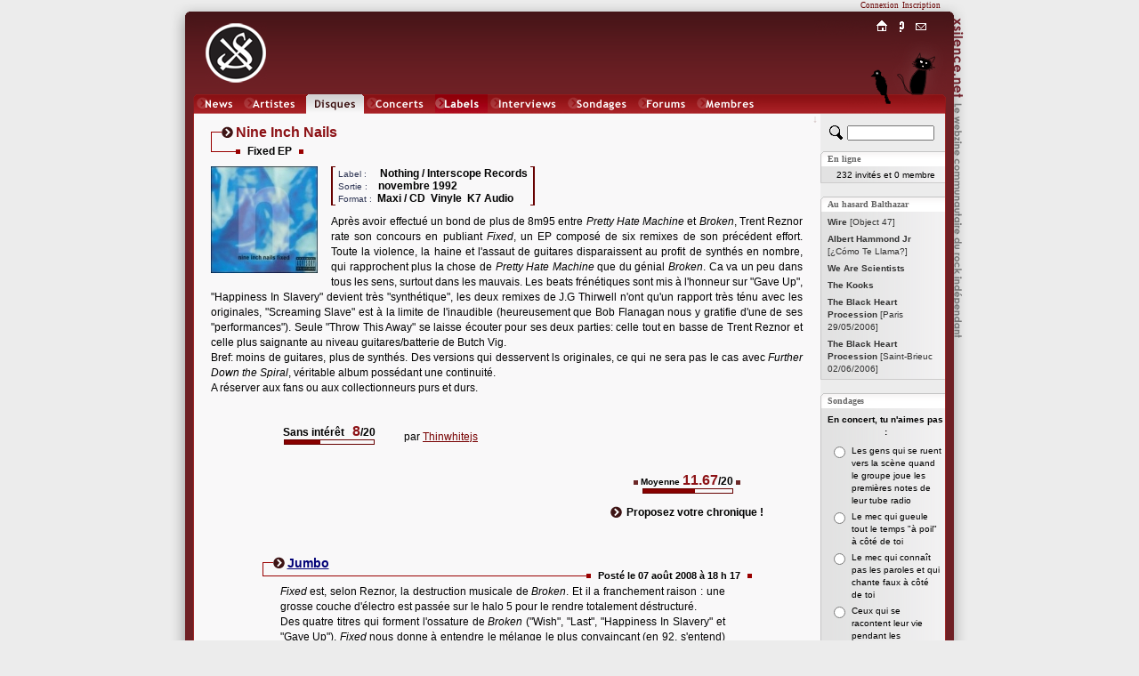

--- FILE ---
content_type: text/html; charset=iso-8859-1
request_url: http://www.xsilence.net/disque-2491.htm
body_size: 8349
content:
<!DOCTYPE html PUBLIC "-//W3C//DTD XHTML 1.1//EN" "http://www.w3.org/TR/xhtml11/DTD/xhtml11.dtd">
<html xmlns="http://www.w3.org/1999/xhtml" xml:lang="fr">
<head>
	<title>&nbsp;NINE INCH NAILS&nbsp;[Fixed EP]&nbsp;&nbsp;&nbsp;&nbsp;&nbsp;&nbsp;&nbsp;&nbsp;&nbsp;&nbsp;&nbsp;&nbsp;&nbsp;&nbsp;&nbsp;&nbsp;&nbsp;&nbsp;&nbsp;&nbsp;&nbsp;&times;&nbsp;XSILENCE.NET&nbsp;&times;&nbsp;&nbsp;&nbsp;&nbsp;&nbsp;&nbsp;&nbsp;&nbsp;&nbsp;&nbsp;&nbsp;&nbsp;&nbsp;&nbsp;&nbsp;&nbsp;&nbsp;&nbsp;&nbsp;&nbsp;&nbsp;</title>
	<link rel="shortcut icon" href="favicon.ico" type="image/x-icon" />
	<link rel="icon" href="favicon.ico" type="image/x-icon" />
	<link rel="stylesheet" href="styles/x_style.css?" type="text/css" media="all" />
	<link rel="stylesheet" href="styles/x_core.css" type="text/css" media="all" />
	<meta http-equiv="Content-Type" content="text/html; charset=iso-8859-1" />
	<meta http-equiv="Content-Language" content="fr" />
	<meta name="Description" content="NINE INCH NAILS&nbsp;[Fixed EP] Apr&egrave;s avoir effectu&eacute; un bond de plus de 8m95 entre Pretty Hate Machine et Broken, Trent Reznor rate son concours en publiant Fixed, un EP compos&eacute; de.... Le webzine communautaire du rock indépendant. XSilence.net propose une vision communautaire de l'actualité du Rock Indépendant, à savoir des chroniques de disques et de concerts de rock indé, ainsi que des forums, des actualités et des sondages." />
	<meta name="Keywords" content="NINE INCH NAILS&nbsp;[Fixed EP], rock indépendant,rock indé,indie rock,webzine,musique,chroniques,concerts,disques,sonic youth,godspeed you black emperor!,pixies,yo la tengo,experience,diabologum,arab strap,mogwai,air,dominique a,label,add n to x,sans secours,fugazi,a silver mount zion,free kitten,xsilence,xsilence.net" />
	<meta name="Copyright" content="Copyright 2002-2026 xsilence.net" />
	<meta name="robots" content="index, follow" />
	<meta name="Revisit-after" content="1 days" />
	<meta http-equiv="PICS-Label" content='(PICS-1.1 "http://www.icra.org/ratingsv02.html" l gen true for "http://www.xsilence.net" r (ca 1 cb 1 lc 1 nz 1 oz 1 vz 1) "http://www.rsac.org/ratingsv01.html" l gen true for "http://www.xsilence.net" r (n 0 s 0 v 0 l 1))' />
	<link rel="alternate" type="application/rss+xml" title="XSilence.net - NEWS (RSS)" href="http://www.xsilence.net/rss-news.xml" />
	<link rel="alternate" type="application/rss+xml" title="XSilence.net - DISQUES (RSS)" href="http://www.xsilence.net/rss-disques.xml" />
	<link rel="alternate" type="application/rss+xml" title="XSilence.net - CONCERTS (RSS)" href="http://www.xsilence.net/rss-concerts.xml" />
	<link rel="alternate" type="application/rss+xml" title="XSilence.net - FORUMS (RSS)" href="http://www.xsilence.net/rss-forums.xml" />
	<link rel="search" type="application/opensearchdescription+xml" title="XSILENCE.NET" href="http://www.xsilence.net/recherche.xml" />
	<style type="text/css">
			a#menu_mini_index:link, a#menu_mini_index:visited, a#menu_mini_index:active { background:url(images/menu-mini/index.gif);  background-position:0px 0px;background-repeat:no-repeat;}
			a#menu_mini_index:hover {text-decoration:none; color:#660000; background-position:0px -20px;}
		
			a#menu_mini_concept:link, a#menu_mini_concept:visited, a#menu_mini_concept:active { background:url(images/menu-mini/concept.gif);  background-position:0px 0px;background-repeat:no-repeat;}
			a#menu_mini_concept:hover {text-decoration:none; color:#660000; background-position:0px -20px;}
		
			a#menu_mini_contacts:link, a#menu_mini_contacts:visited, a#menu_mini_contacts:active { background:url(images/menu-mini/contacts.gif);  background-position:0px 0px;background-repeat:no-repeat;}
			a#menu_mini_contacts:hover {text-decoration:none; color:#660000; background-position:0px -20px;}
		</style>
</head>
<body>

<div id="header">
	<div id="header_left"></div>
	<div id="header_right"></div>
	<div id="header_title"></div>
	<div id="menu_membres"><div id="menu_membres_offline"><a href="log.php">Connexion</a>&nbsp;&nbsp;<a href="membres.php?req=addone">Inscription</a></div></div>
	<div id="logo"><a href="http://www.xsilence.net"><img src="images/logo-xsilence.gif" alt="" /></a></div>
	<div id="menu_main"><div id="menu_main_left"></div><ul><li><a href="news.php" style="width:50px; background-image:url(images/menu-main/news.gif); ">News</a></li><li><a href="artistes.php" style="width:67px; background-image:url(images/menu-main/artistes.gif); ">Artistes</a></li><li><a href="oeuvres.php" style="width:65px; background-image:url(images/menu-main/oeuvres.gif); background-position:0px 22px;">Oeuvres</a></li><li><a href="concerts.php" style="width:74px; background-image:url(images/menu-main/concerts.gif); ">Concerts</a></li><li><a href="labels.php" style="width:59px; background-image:url(images/menu-main/labels.gif); ">Labels</a></li><li><a href="interviews.php" style="width:84px; background-image:url(images/menu-main/interviews.gif); ">Interviews</a></li><li><a href="sondages.php" style="width:76px; background-image:url(images/menu-main/sondages.gif); ">Sondages</a></li><li><a href="forums.php" style="width:63px; background-image:url(images/menu-main/forums.gif); ">Forums</a></li><li><a href="membres.php" style="width:74px; background-image:url(images/menu-main/membres.gif); ">Membres</a></li></ul><div id="menu_main_right"></div></div>
	<div id="menu_mini"><div id="menu_mini_titre"></div><ul><li><a onmouseover="document.getElementById('menu_mini_titre').style.backgroundPosition='0px -20px';" onmouseout="document.getElementById('menu_mini_titre').style.backgroundPosition='0px 0px';" id="menu_mini_index" href="index.php">Index</a></li><li><a onmouseover="document.getElementById('menu_mini_titre').style.backgroundPosition='0px -40px';" onmouseout="document.getElementById('menu_mini_titre').style.backgroundPosition='0px 0px';" id="menu_mini_concept" href="concept.php">Concept</a></li><li><a onmouseover="document.getElementById('menu_mini_titre').style.backgroundPosition='0px -60px';" onmouseout="document.getElementById('menu_mini_titre').style.backgroundPosition='0px 0px';" id="menu_mini_contacts" href="contacts.php">Contacts</a></li></ul></div>
	<div id="menu_mini_chat">
		<div id="menu_mini_chat_link"><a href="chat/" onclick="window.open(this.href,'x_chat','menubar=no,status=no,resizable=yes,scrollbars=no,toolbar=no,directories=no,width=700,height=600'); return false;">Chat</a></div>
	</div>			
	<div id="menu_mini_oiseau">
		<div id="menu_mini_oiseau_link"><div></div></div>
	</div>
</div>
<div id="content">
	<div id="content_main">
	
		<div id="header_arrow"><a id="top"></a><a class="arrow arrow_top_bottom" href="#bottom" title="Bas de page">&darr;</a></div>
		<br />
	<div class="deco_titre">
		<div class="i_1">
			<div class="i_1_1" >
				<div class="i_1_1_1"></div>
				<div class="i_1_1_2"></div>
				<div class="i_1_1_3"></div>
				<div class="i_1_1_4T" ><h1>Nine Inch Nails</h1></div>
			</div>
		</div>
		<div class="i_2" ></div>		
		<div class="i_3"><table cellpadding="0" cellspacing="0" border="0" ><tr>
			<td style="vertical-align:top;"><div class="i_4"></div></td>
			<td style="vertical-align:top;"><div class="i_5T"><h2><b>Fixed EP</b></h2></div></td>
			<td style="vertical-align:top;"><div class="i_4"></div></td>
		</tr></table></div>
	</div><img class="image_margin" src="images/artistes/nineinchnails/oeuvres/fixedep_1127512026058144.jpeg" style="float:left;" alt="Fixed EP" height="120" />
		<table cellpadding="0" cellspacing="0" border="0">
			<tr>
				<td style="width:2px; height:1px; background-color:#660000;"></td>
				<td style="width:3px; height:1px; background-color:#660000;"></td>
				<td></td>
				<td style="width:3px; height:1px; background-color:#660000;"></td>
				<td style="width:2px; height:1px; background-color:#660000;"></td>
			</tr>
			
			<tr>
				<td style="width:2px; background-color:#660000;"></td>
				<td></td>
				<td valign="bottom"><h4>
		<span class="sub2">&nbsp;Label&nbsp;:&nbsp;&nbsp;&nbsp;&nbsp;</span>				
			<b>Nothing / Interscope Records</b>&nbsp;<br />
		<span class="sub2">&nbsp;Sortie&nbsp;:&nbsp;&nbsp;</span>&nbsp;
			<b>novembre 1992</b>&nbsp;<br />
		<span class="sub2">&nbsp;Format&nbsp;:</span>&nbsp;
			<b>Maxi&nbsp;/&nbsp;CD&nbsp;&nbsp;Vinyle&nbsp;&nbsp;K7 Audio&nbsp;&nbsp;</b>&nbsp;</h4></td>
				<td></td>
				<td style="width:2px; background-color:#660000;"></td>
			</tr>
			<tr>
				<td style="width:2px; height:1px; background-color:#660000;"></td>
				<td style="width:3px; height:1px; background-color:#660000;"></td>
				<td></td>
				<td style="width:3px; height:1px; background-color:#660000;"></td>
				<td style="width:2px; height:1px; background-color:#660000;"></td>
			</tr>			
		</table><div style="width:1px; overflow:hidden; height:10px;"></div><div class="normal">Apr&egrave;s avoir effectu&eacute; un bond de plus de 8m95 entre <i>Pretty Hate Machine</i> et <i>Broken</i>, Trent Reznor rate son concours en publiant <i>Fixed</i>, un EP compos&eacute; de six remixes de son pr&eacute;c&eacute;dent effort. Toute la violence, la haine et l&#039;assaut de guitares disparaissent au profit de synth&eacute;s en nombre, qui rapprochent plus la chose de <i>Pretty Hate Machine</i> que du g&eacute;nial <i>Broken</i>. Ca va un peu dans tous les sens, surtout dans les mauvais. Les beats fr&eacute;n&eacute;tiques sont mis &agrave; l&#039;honneur sur &quot;Gave Up&quot;, &quot;Happiness In Slavery&quot; devient tr&egrave;s &quot;synth&eacute;tique&quot;, les deux remixes de J.G Thirwell n&#039;ont qu&#039;un rapport tr&egrave;s t&eacute;nu avec les originales, &quot;Screaming Slave&quot; est &agrave; la limite de l&#039;inaudible (heureusement que Bob Flanagan nous y gratifie d&#039;une de ses &quot;performances&quot;). Seule &quot;Throw This Away&quot; se laisse &eacute;couter pour ses deux parties: celle tout en basse de Trent Reznor et celle plus saignante au niveau guitares/batterie de Butch Vig.<br />
Bref: moins de guitares, plus de synth&eacute;s. Des versions qui desservent ls originales, ce qui ne sera pas le cas avec <i>Further Down the Spiral</i>, v&eacute;ritable album poss&eacute;dant une continuit&eacute;.<br />
A r&eacute;server aux fans ou aux collectionneurs purs et durs.</div>
	<br /><br />
	<table cellpadding="1" border="0" style="margin-left:50px;">
		<tr>
		<td width="160" align="center"><span class="title3"><b>Sans&nbsp;int&eacute;r&ecirc;t</b>&nbsp;&nbsp;&nbsp;<span class="title"><b>8</b></span><b>/20</b></span>
	<div style="background-color:#660000; width:100px; padding:1px; overflow:hidden;">
		<div style="background-color:#880000; width:40px; height:4px; overflow:hidden; float:left;"></div>
		<div style="background-color:#F9F8F9; width:60px; height:4px; overflow:hidden; float:left;"></div>
		<div class="clearboth"></div>
	</div></td>
		<td style="vertical-align:bottom">par <a class="normal" href="membre-4306.htm">Thinwhitejs</a></td>
		</tr>
	</table><br /><br />
	
	<div style="float:right;text-align:center;padding-right:30px;width:200px;"><img src="images/decoration/puce.gif" alt="" />&nbsp;<span class="sub"><b>Moyenne</b></span>&nbsp;<span class="title">11.67</span><b>/20</b>&nbsp;<img src="images/decoration/puce.gif" alt="" /><br />
		<div style="width:100px; margin:0px auto;">
	<div style="background-color:#660000; width:100px; padding:1px; overflow:hidden;">
		<div style="background-color:#880000; width:58px; height:4px; overflow:hidden; float:left;"></div>
		<div style="background-color:#F9F8F9; width:42px; height:4px; overflow:hidden; float:left;"></div>
		<div class="clearboth"></div>
	</div></div><br />
	<img src="images/decoration/pastille.gif" align="absmiddle" style="padding-bottom:2px;padding-right:5px;" alt="" /><a class="title3" href="oeuvres.php?req=comment&amp;id=2491"><b>Proposez votre chronique !</b></a>
	</div>
	<div class="clearboth"></div>
	<br /><br /><br />
			<a id="c12335"></a>
			<div style="width:550px;margin:0px auto;">
				
	<div class="deco_titre">
		<div class="i_1">
			<div class="i_1_1" style="overflow:visible;">
				<div class="i_1_1_1"></div>
				<div class="i_1_1_2"></div>
				<div class="i_1_1_3"></div>
				<div class="i_1_1_4T" style="margin-bottom:0px; height:21px;line-height:17px;"><h1><a class="title2" href="membre-8397.htm"><b>Jumbo</b></a></h1></div>
			</div>
		</div>
		<div class="i_2" style="width:auto;"></div>		
		<div class="i_3"><table cellpadding="0" cellspacing="0" border="0" style="position:relative;float:right;background-color:#F9F8F9;"><tr>
			<td style="vertical-align:top;"><div class="i_4"></div></td>
			<td style="vertical-align:top;"><div class="i_5T"><h3><b>Posté&nbsp;le&nbsp;07&nbsp;ao&ucirc;t&nbsp;2008&nbsp;&agrave;&nbsp;18&nbsp;h&nbsp;17</b></h3></div></td>
			<td style="vertical-align:top;"><div class="i_4"></div></td>
		</tr></table></div>
	</div>
				<div class="normal" style="padding:0px 20px;width:500px;"><i>Fixed</i> est, selon Reznor, la destruction musicale de <i>Broken</i>. Et il a franchement raison : une grosse couche d&#039;&eacute;lectro est pass&eacute;e sur le halo 5 pour le rendre totalement d&eacute;structur&eacute;. <br />
Des quatre titres qui forment l&#039;ossature de <i>Broken</i> (&quot;Wish&quot;, &quot;Last&quot;, &quot;Happiness In Slavery&quot; et &quot;Gave Up&quot;), <i>Fixed</i> nous donne &agrave; entendre le m&eacute;lange le plus convaincant (en 92, s&#039;entend) entre musique &eacute;lectronique, musique industrielle et metal.<br />
La rage et la puissance de <i>Broken</i> sont conserv&eacute;es, mais un peu mises &agrave; mal par la longueur de l&#039;EP. Je m&#039;explique : les quatre titres remix&eacute;s donnent six pistes (deux titres sont en fait remix&eacute;s deux fois). Ce qui nous donne au total plus de quarante minutes pour vingt-cinq &agrave; la base ! <i>Fixed</i> souffre un peu de cette longueur et d&#039;un peu de r&eacute;p&eacute;titivit&eacute; malgr&eacute; l&#039;inventivit&eacute; des remixes. On ressort un peu an&eacute;anti de ce disque, qui pourrait d&eacute;go&ucirc;ter de <i>Broken</i> si l&#039;on &eacute;coute les deux &agrave; la suite.<br />
Mais l&#039;exercice est assez r&eacute;ussi, et ne m&eacute;rite pas tous les bl&acirc;mes qu&#039;il a re&ccedil;u (sans m&eacute;riter non plus les quelques &eacute;loges qu&#039;on lui a faits...).</div>
				<div style="padding-left:20px "><span class="title3"><b>Pas&nbsp;mal</b>&nbsp;&nbsp;&nbsp;<span class="title"><b>13</b></span><b>/20</b></span>
	<div style="background-color:#660000; width:100px; padding:1px; overflow:hidden;">
		<div style="background-color:#880000; width:65px; height:4px; overflow:hidden; float:left;"></div>
		<div style="background-color:#F9F8F9; width:35px; height:4px; overflow:hidden; float:left;"></div>
		<div class="clearboth"></div>
	</div></div>
				<br /><br /><br />
			</div>
			<a id="c20146"></a>
			<div style="width:550px;margin:0px auto;">
				
	<div class="deco_titre">
		<div class="i_1">
			<div class="i_1_1" style="overflow:visible;">
				<div class="i_1_1_1"></div>
				<div class="i_1_1_2"></div>
				<div class="i_1_1_3"></div>
				<div class="i_1_1_4T" style="margin-bottom:0px; height:21px;line-height:17px;"><h1><a class="title2" href="membre-7721.htm"><b>Mr.dante</b></a></h1></div>
			</div>
		</div>
		<div class="i_2" style="width:auto;"></div>		
		<div class="i_3"><table cellpadding="0" cellspacing="0" border="0" style="position:relative;float:right;background-color:#F9F8F9;"><tr>
			<td style="vertical-align:top;"><div class="i_4"></div></td>
			<td style="vertical-align:top;"><div class="i_5T"><h3><b>Posté&nbsp;le&nbsp;10&nbsp;ao&ucirc;t&nbsp;2022&nbsp;&agrave;&nbsp;22&nbsp;h&nbsp;29</b></h3></div></td>
			<td style="vertical-align:top;"><div class="i_4"></div></td>
		</tr></table></div>
	</div>
				<div class="normal" style="padding:0px 20px;width:500px;">Avec cette galette de 40 minutes, <b>NIN</b> ouvre la voie &agrave; une tradition dont les traces se retrouvent encore bien des ann&eacute;es plus tard : celle d&#039;accompagner chaque sortie par un EP de remix r&eacute;inventant les originaux avec une approche jusqu&#039;en boutiste. V&eacute;ritable collaboration avec les artistes remixeurs, g&eacute;n&eacute;ralement proches du groupe, ce dernier (car seul dans ce cadre REZNOR laisse le live band toucher &agrave; ses morceaux) n&#039;h&eacute;site pas &agrave; r&eacute;enregistrer certaines parties pour tout &agrave; fait coller aux r&eacute;-interpr&eacute;tations. Cette logique rentre dans une mouvance propre &agrave; son &eacute;poque, o&ugrave; la musique &eacute;lectronique devient mainstream, la house et la techno font vibrer le plafond des bo&icirc;tes, le hip-hop nous envoie ses samples en rafales revendicatrices  et l&#039;art du remixing n&#039;est plus un gadget mais une expression artistique &agrave; part enti&egrave;re.<br />
 <br />
Mentor, idole, collaborateur (cf. le court-m&eacute;trage Broken), Peter CHRISTOPHERSON d&eacute;boule avec Coil pour le premier titre, une reprise de &quot;Gave Up&quot;. A la fois hallucin&eacute;e et fid&egrave;le, cette r&eacute;interpr&eacute;tation garde l&#039;&eacute;nergie originale mais la transforme en hymne Industrial Techno visc&eacute;rale. Une toute grande r&eacute;ussite &agrave; la hauteur du duo.<br />
J. G. Thirwell nous soumet deux remixs de &quot;Wish&quot;. Une premi&egrave;re sympathique mais dispensable qui rallonge le titre avec une approche plus tribale, ambiante et electro (surtout dans le mix). Une seconde surnomm&eacute;es &quot;Fist Fuck&quot;, qui triture approximativement tous les sons du morceau pour leur donner un moment de gloire chacun. Int&eacute;ressant pour l&#039;oreille curieuse mais parfaitement oubliable. <br />
REZNOR et Chris VRENNA  (batteur du groupe live) se lancent, en collaboration avec (plus ou moins) d&#039;illustres connaissances, dans la bataillec: le morceau &quot;Throw This Away&quot;, long crescendo dark ambiant finissant sur une touche rock indus, sympathique ; et les deux remix de &quot;Happinesse In Slavery&quot;. La premi&egrave;re voit le monolithe indus se mouvoir en titre presque house. Os&eacute; mais r&eacute;ussi. La seconde nous replonge dans les heures de l&#039;indus radicale, au fronti&egrave;re de la noise. Un d&eacute;lice.<br />
<br />
Bref, je ne suis pas s&ucirc;r qu&#039;ils ont refix&eacute; grand chose mais ce grand bordel d&eacute;file assez rapidement pour qu&#039;on ai m&ecirc;me envie d&#039;y retourner.</div>
				<div style="padding-left:20px "><span class="title3"><b>Sympa</b>&nbsp;&nbsp;&nbsp;<span class="title"><b>14</b></span><b>/20</b></span>
	<div style="background-color:#660000; width:100px; padding:1px; overflow:hidden;">
		<div style="background-color:#880000; width:70px; height:4px; overflow:hidden; float:left;"></div>
		<div style="background-color:#F9F8F9; width:30px; height:4px; overflow:hidden; float:left;"></div>
		<div class="clearboth"></div>
	</div></div>
				<br /><br /><br />
			</div><br /><br />
	<div class="deco_artiste_footer">
		<div class="i_1">
			<div class="i_1_1"></div>
			<div class="i_1_2"></div>
			<div class="i_1_3"></div>
			<div class="i_1_4T">
				<span class="title3"><b>Nine Inch Nails</b></span>&nbsp;&nbsp;<a class="sub" href="artiste-83.htm">fiche artiste</a>
			</div>
			<div class="i_1_5">
				<div class="i_1_5_1T">
				<table cellpadding="0" cellspacing="0" border="0" style="vertical-align:top;"><tr>
				<td valign="top" style="">
				<div class="subtitle" style="background-color:#424E54;">Disques</div><div style="clear:left;background-color:#424E54;height:2px;overflow:hidden;float:left;width:80%;"></div><div class="clearboth"></div><ul><li><div style="padding-top:1px;">
			<table cellspacing="0" cellpadding="0" style="border:none;line-height:12px;">
			<tr><td valign="top"><span class="sub">2018:&nbsp;</span></td>
			<td><a class="sub" href="disque-10838.htm"><b>Bad Witch</b></a></td></tr></table>
			</div></li><li><div style="padding-top:1px;">
			<table cellspacing="0" cellpadding="0" style="border:none;line-height:12px;">
			<tr><td valign="top"><span class="sub">2017:&nbsp;</span></td>
			<td><a class="sub" href="disque-10416.htm">Add Violence</a></td></tr></table>
			</div></li><li><div style="padding-top:1px;">
			<table cellspacing="0" cellpadding="0" style="border:none;line-height:12px;">
			<tr><td valign="top"><span class="sub">2016:&nbsp;</span></td>
			<td><a class="sub" href="disque-10217.htm">Not The Actual Events</a></td></tr></table>
			</div></li><li><div style="padding-top:1px;">
			<table cellspacing="0" cellpadding="0" style="border:none;line-height:12px;">
			<tr><td valign="top"><span class="sub">2013:&nbsp;</span></td>
			<td><a class="sub" href="disque-8984.htm"><b>Hesitation Marks</b></a></td></tr></table>
			</div></li><li><div style="padding-top:1px;">
			<table cellspacing="0" cellpadding="0" style="border:none;line-height:12px;">
			<tr><td valign="top"><span class="sub">2008:&nbsp;</span></td>
			<td><a class="sub" href="disque-6033.htm"><b>The Slip</b></a></td></tr></table>
			</div></li><li><div style="padding-top:1px;">
			<table cellspacing="0" cellpadding="0" style="border:none;line-height:12px;">
			<tr><td valign="top"><span class="sub">2008:&nbsp;</span></td>
			<td><a class="sub" href="disque-5877.htm"><b>Ghosts I-IV</b></a></td></tr></table>
			</div></li><li><div style="padding-top:1px;">
			<table cellspacing="0" cellpadding="0" style="border:none;line-height:12px;">
			<tr><td valign="top"><span class="sub">2007:&nbsp;</span></td>
			<td><a class="sub" href="disque-5481.htm">Y3ARZ3R0R3M1X3D (Halo 25)</a></td></tr></table>
			</div></li><li><div style="padding-top:1px;">
			<table cellspacing="0" cellpadding="0" style="border:none;line-height:12px;">
			<tr><td valign="top"><span class="sub">2007:&nbsp;</span></td>
			<td><a class="sub" href="disque-4784.htm"><b>Year Zero</b></a></td></tr></table>
			</div></li><li><div style="padding-top:1px;">
			<table cellspacing="0" cellpadding="0" style="border:none;line-height:12px;">
			<tr><td valign="top"><span class="sub">2007:&nbsp;</span></td>
			<td><a class="sub" href="disque-7844.htm">Survivalism (Halo 23)</a></td></tr></table>
			</div></li><li><div style="padding-top:1px;">
			<table cellspacing="0" cellpadding="0" style="border:none;line-height:12px;">
			<tr><td valign="top"><span class="sub">2007:&nbsp;</span></td>
			<td><a class="sub" href="disque-5486.htm">Beside You In Time</a></td></tr></table>
			</div></li><li><div style="padding-top:1px;">
			<table cellspacing="0" cellpadding="0" style="border:none;line-height:12px;">
			<tr><td valign="top"><span class="sub">2005:&nbsp;</span></td>
			<td><a class="sub" href="disque-4170.htm">Only (Halo 20)</a></td></tr></table>
			</div></li><li><div style="padding-top:1px;">
			<table cellspacing="0" cellpadding="0" style="border:none;line-height:12px;">
			<tr><td valign="top"><span class="sub">2005:&nbsp;</span></td>
			<td><a class="sub" href="disque-1963.htm"><b>With Teeth</b></a></td></tr></table>
			</div></li><li><div style="padding-top:1px;">
			<table cellspacing="0" cellpadding="0" style="border:none;line-height:12px;">
			<tr><td valign="top"><span class="sub">2005:&nbsp;</span></td>
			<td><a class="sub" href="disque-2789.htm">The Hand That Feeds (Halo 18)</a></td></tr></table>
			</div></li><li><div style="padding-top:1px;">
			<table cellspacing="0" cellpadding="0" style="border:none;line-height:12px;">
			<tr><td valign="top"><span class="sub">2004:&nbsp;</span></td>
			<td><a class="sub" href="disque-2188.htm">The Downward Spiral Deluxe Edition</a></td></tr></table>
			</div></li><li><div style="padding-top:1px;">
			<table cellspacing="0" cellpadding="0" style="border:none;line-height:12px;">
			<tr><td valign="top"><span class="sub">2002:&nbsp;</span></td>
			<td><a class="sub" href="disque-2785.htm">And All That Could Have Been [Limited Edition]</a></td></tr></table>
			</div></li><li><div style="padding-top:1px;">
			<table cellspacing="0" cellpadding="0" style="border:none;line-height:12px;">
			<tr><td valign="top"><span class="sub">2002:&nbsp;</span></td>
			<td><a class="sub" href="disque-2305.htm">And All That Could Have Been</a></td></tr></table>
			</div></li><li><div style="padding-top:1px;">
			<table cellspacing="0" cellpadding="0" style="border:none;line-height:12px;">
			<tr><td valign="top"><span class="sub">2000:&nbsp;</span></td>
			<td><a class="sub" href="disque-1538.htm"><b>Things Falling Apart</b></a></td></tr></table>
			</div></li><li><div style="padding-top:1px;">
			<table cellspacing="0" cellpadding="0" style="border:none;line-height:12px;">
			<tr><td valign="top"><span class="sub">2000:&nbsp;</span></td>
			<td><a class="sub" href="disque-6609.htm">Into The Void</a></td></tr></table>
			</div></li><li><div style="padding-top:1px;">
			<table cellspacing="0" cellpadding="0" style="border:none;line-height:12px;">
			<tr><td valign="top"><span class="sub">1999:&nbsp;</span></td>
			<td><a class="sub" href="disque-2777.htm">We&#039;re In This Together Part1 (Halo 15)</a></td></tr></table>
			</div></li><li><div style="padding-top:1px;">
			<table cellspacing="0" cellpadding="0" style="border:none;line-height:12px;">
			<tr><td valign="top"><span class="sub">1999:&nbsp;</span></td>
			<td><a class="sub" href="disque-2779.htm">We&#039;re In This Together Part3 (Halo 15)</a></td></tr></table>
			</div></li><li><div style="padding-top:1px;">
			<table cellspacing="0" cellpadding="0" style="border:none;line-height:12px;">
			<tr><td valign="top"><span class="sub">1999:&nbsp;</span></td>
			<td><a class="sub" href="disque-2778.htm">We&#039;re In This Together Part2 (Halo 15)</a></td></tr></table>
			</div></li><li><div style="padding-top:1px;">
			<table cellspacing="0" cellpadding="0" style="border:none;line-height:12px;">
			<tr><td valign="top"><span class="sub">1999:&nbsp;</span></td>
			<td><a class="sub" href="disque-2780.htm">Into The Void (Halo 16 Promo)</a></td></tr></table>
			</div></li><li><div style="padding-top:1px;">
			<table cellspacing="0" cellpadding="0" style="border:none;line-height:12px;">
			<tr><td valign="top"><span class="sub">1999:&nbsp;</span></td>
			<td><a class="sub" href="disque-2776.htm">The Day The World Went Away (Halo 13)</a></td></tr></table>
			</div></li><li><div style="padding-top:1px;">
			<table cellspacing="0" cellpadding="0" style="border:none;line-height:12px;">
			<tr><td valign="top"><span class="sub">1999:&nbsp;</span></td>
			<td><a class="sub" href="disque-1401.htm"><b>The Fragile</b></a></td></tr></table>
			</div></li><li><div style="padding-top:1px;">
			<table cellspacing="0" cellpadding="0" style="border:none;line-height:12px;">
			<tr><td valign="top"><span class="sub">1997:&nbsp;</span></td>
			<td><a class="sub" href="disque-2702.htm">The Perfect Drug Versions EP (Halo 11)</a></td></tr></table>
			</div></li><li><div style="padding-top:1px;">
			<table cellspacing="0" cellpadding="0" style="border:none;line-height:12px;">
			<tr><td valign="top"><span class="sub">1995:&nbsp;</span></td>
			<td><a class="sub" href="disque-2484.htm">Further Down The Spiral</a></td></tr></table>
			</div></li><li><div style="padding-top:1px;">
			<table cellspacing="0" cellpadding="0" style="border:none;line-height:12px;">
			<tr><td valign="top"><span class="sub">1995:&nbsp;</span></td>
			<td><a class="sub" href="disque-147.htm">March Of The Pigs 2 EP</a></td></tr></table>
			</div></li><li><div style="padding-top:1px;">
			<table cellspacing="0" cellpadding="0" style="border:none;line-height:12px;">
			<tr><td valign="top"><span class="sub">1994:&nbsp;</span></td>
			<td><a class="sub" href="disque-2639.htm">March Of The Pigs</a></td></tr></table>
			</div></li><li><div style="padding-top:1px;">
			<table cellspacing="0" cellpadding="0" style="border:none;line-height:12px;">
			<tr><td valign="top"><span class="sub">1994:&nbsp;</span></td>
			<td><a class="sub" href="disque-6607.htm">March Of The Pigs 1 EP</a></td></tr></table>
			</div></li><li><div style="padding-top:1px;">
			<table cellspacing="0" cellpadding="0" style="border:none;line-height:12px;">
			<tr><td valign="top"><span class="sub">1994:&nbsp;</span></td>
			<td><a class="sub" href="disque-6605.htm">March Of The Pigs (US)</a></td></tr></table>
			</div></li><li><div style="padding-top:1px;">
			<table cellspacing="0" cellpadding="0" style="border:none;line-height:12px;">
			<tr><td valign="top"><span class="sub">1994:&nbsp;</span></td>
			<td><a class="sub" href="disque-2630.htm">Closer (Halo 9)</a></td></tr></table>
			</div></li><li><div style="padding-top:1px;">
			<table cellspacing="0" cellpadding="0" style="border:none;line-height:12px;">
			<tr><td valign="top"><span class="sub">1994:&nbsp;</span></td>
			<td><a class="sub" href="disque-324.htm"><b>The Downward Spiral</b></a></td></tr></table>
			</div></li><li><div style="padding-top:1px;">
			<table cellspacing="0" cellpadding="0" style="border:none;line-height:12px;">
			<tr><td valign="top"><span class="sub">1992:&nbsp;</span></td>
			<td><a class="sub" href="disque-2491.htm">Fixed EP</a></td></tr></table>
			</div></li><li><div style="padding-top:1px;">
			<table cellspacing="0" cellpadding="0" style="border:none;line-height:12px;">
			<tr><td valign="top"><span class="sub">1992:&nbsp;</span></td>
			<td><a class="sub" href="disque-1742.htm">Broken EP</a></td></tr></table>
			</div></li><li><div style="padding-top:1px;">
			<table cellspacing="0" cellpadding="0" style="border:none;line-height:12px;">
			<tr><td valign="top"><span class="sub">1989:&nbsp;</span></td>
			<td><a class="sub" href="disque-1560.htm"><b>Pretty Hate Machine</b></a></td></tr></table>
			</div></li><li><div style="padding-top:1px;">
			<table cellspacing="0" cellpadding="0" style="border:none;line-height:12px;">
			<tr><td valign="top"><span class="sub">1989:&nbsp;</span></td>
			<td><a class="sub" href="disque-2543.htm">Head Like A Hole (Halo 3) EP</a></td></tr></table>
			</div></li><li><div style="padding-top:1px;">
			<table cellspacing="0" cellpadding="0" style="border:none;line-height:12px;">
			<tr><td valign="top"><span class="sub">1989:&nbsp;</span></td>
			<td><a class="sub" href="disque-2544.htm">Sin (Halo 4) EP</a></td></tr></table>
			</div></li><li><div style="padding-top:1px;">
			<table cellspacing="0" cellpadding="0" style="border:none;line-height:12px;">
			<tr><td valign="top"><span class="sub">1987:&nbsp;</span></td>
			<td><a class="sub" href="disque-2517.htm">Down In It</a></td></tr></table>
			</div></li></ul><div class="subtitle" style="background-color:#7D1616;">Concerts</div><div style="clear:left;background-color:#7D1616;height:2px;overflow:hidden;float:left;width:80%;"></div><div class="clearboth"></div><ul><li><a class="sub" href="concert-2226.htm">N&icirc;mes&nbsp;[28/07/2009]</a></li><li><a class="sub" href="concert-1662.htm">Esch-Sur-Alzette&nbsp;[09/07/2009]</a></li><li><a class="sub" href="concert-1658.htm">Paris&nbsp;[07/07/2009]</a></li><li><a class="sub" href="concert-1464.htm">Kiewitt&nbsp;[18/08/2007]</a></li><li><a class="sub" href="concert-1213.htm">Bruxelles&nbsp;[19/03/2007]</a></li><li><a class="sub" href="concert-1191.htm">Lille&nbsp;[23/02/2007]</a></li><li><a class="sub" href="concert-1185.htm">Paris&nbsp;[21/02/2007]</a></li><li><a class="sub" href="concert-627.htm">Werchter&nbsp;[02/07/2005]</a></li><li><a class="sub" href="concert-647.htm">Paris&nbsp;[22/06/2005]</a></li></ul><div style="width:70px;height:1px; overflow:hidden;">&nbsp;</div></td><td valign="top" style="padding-left:15px;padding-right:15px;"><div class="subtitle" style="background-color:#9C6E6D;">Forums</div><div style="clear:left;background-color:#9C6E6D;height:2px;overflow:hidden;float:left;width:80%;"></div><div class="clearboth"></div><ul><li><a class="sub" href="forum-424.htm"> Nine Inch Nails</a></li></ul><div class="subtitle" style="background-color:#8C7F88;">News</div><div style="clear:left;background-color:#8C7F88;height:2px;overflow:hidden;float:left;width:80%;"></div><div class="clearboth"></div><ul><li><a class="sub" href="news-775.htm#n775">21/02/2019&nbsp;:&nbsp;Le top 2018 enfin d&eacute;voil&eacute; !</a></li><li><a class="sub" href="news-247.htm#n247">12/08/2005&nbsp;:&nbsp;Black Heart Retrospective ...</a></li></ul><div class="subtitle" style="background-color:#990000;">Artistes</div><div style="clear:left;background-color:#990000;height:2px;overflow:hidden;float:left;width:80%;"></div><div class="clearboth"></div><ul><li><a class="sub" href="artiste-1087.htm">Foetus</a></li><li><a class="sub" href="artiste-1088.htm">Revolting Cocks</a></li><li><a class="sub" href="artiste-1038.htm">The&nbsp;Icarus Line</a></li><li><a class="sub" href="artiste-881.htm">Filter</a></li><li><a class="sub" href="artiste-1089.htm">Lard</a></li><li><a class="sub" href="artiste-3940.htm">Telefon Tel Aviv</a></li><li><a class="sub" href="artiste-3720.htm">Goon Moon</a></li><li><a class="sub" href="artiste-3817.htm">Saul&nbsp;Williams</a></li><li><a class="sub" href="artiste-5056.htm">How To Destroy Angels</a></li></ul><div style="width:70px;height:1px; overflow:hidden;">&nbsp;</div></td></tr></table></div>
				<div class="i_1_5_2"></div>
			</div>
			<div class="i_1_6"></div>
		</div>
		<div class="clearboth"></div>
	</div><br /><br />
</div>

<div id="content_sub">	<div style="padding-top:13px; padding-bottom:2px; padding-left:10px; width:130px;">
			<form method="get" action="recherche.php">
				<div>
				<input type="hidden" name="quick_search" value="true" />
				<input type="hidden" name="rubrique" value="2" />
				<a href="recherche.php" title="Recherche avancée"><img src="images/decoration/rechercher.gif" style="float:left;" alt="Recherche avancée" width="15" height="16" /></a>
				<input type="text" style="width:90px;display:inline;left:0px;margin-left:5px;" id="search" name="search" value="" title="Chercher un artiste" />
				</div>
			</form>
		</div>
		
		<div class="pad_top" id="pad_membres">En ligne</div>
		<div class="pad_middle"><div class="s2"><span class="sub">232 invit&eacute;s  et 0 membre</span><br /></div></div>
		<div class="pad_bottom"></div>	
		
		<div class="pad_top" id="pad_balthazar">Au hasard Balthazar</div>
		<div class="pad_middle"><ul class="liste">
	<li><a class="sub2" href="disque-6262.htm"><span  style="color:#333333;"><b> Wire</b> [Object 47]</span></a></li><li><a class="sub2" href="disque-6263.htm"><span  style="color:#333333;"><b>Albert Hammond Jr</b> [&iquest;C&oacute;mo Te Llama?]</span></a></li><li><a class="sub2" href="artiste-2430.htm"><span style="color:#333333;"><b> We Are Scientists</b></span></a></li><li><a class="sub2" href="artiste-2431.htm"><span style="color:#333333;"><b>The Kooks</b></span></a></li><li><a class="sub2" href="concert-1002.htm"><span style="color:#333333;"><b>The Black Heart Procession</b> [Paris 29/05/2006]</span></a></li><li><a class="sub2" href="concert-1003.htm"><span style="color:#333333;"><b>The Black Heart Procession</b> [Saint-Brieuc 02/06/2006]</span></a></li></ul></div>
		<div class="pad_bottom"></div>
		
		
		<div class="pad_top" id="pad_sondages">Sondages</div>
			<div class="pad_middle">
			
			<script type="text/javascript">
			reponse="";
			function vote() {			
				window.open('sondages.php?id_sondage=74&id_option=' + reponse,'sondage','width=250,height=300,menubar=no,resizable=no,scrollbars=yes,toolbar=no');
				}
			</script>
			<form id="sondage" action=""><div style="width:130px; margin:0px auto; text-align:center;padding-top:3px;"><span class="sub"><b>En concert, tu n&#039;aimes pas :</b></span><br />
			<table border="0" cellpadding="2" cellspacing="0" style="margin:5px auto 10px auto;">
				<tr>
					<td valign="top"><input onclick="reponse=this.value;" type="radio" name="id_option" id="id_option696" value="696" /></td>
					<td align="left"><label for="id_option696"><span class="sub">Les gens qui se ruent vers la sc&egrave;ne quand le groupe joue les premi&egrave;res notes de leur tube radio</span></label></td>
				</tr>
				<tr>
					<td valign="top"><input onclick="reponse=this.value;" type="radio" name="id_option" id="id_option697" value="697" /></td>
					<td align="left"><label for="id_option697"><span class="sub">Le mec qui gueule tout le temps &quot;&agrave; poil&quot; &agrave; c&ocirc;t&eacute; de toi</span></label></td>
				</tr>
				<tr>
					<td valign="top"><input onclick="reponse=this.value;" type="radio" name="id_option" id="id_option698" value="698" /></td>
					<td align="left"><label for="id_option698"><span class="sub">Le mec qui conna&icirc;t pas les paroles et qui chante faux &agrave; c&ocirc;t&eacute; de toi</span></label></td>
				</tr>
				<tr>
					<td valign="top"><input onclick="reponse=this.value;" type="radio" name="id_option" id="id_option699" value="699" /></td>
					<td align="left"><label for="id_option699"><span class="sub">Ceux qui se racontent leur vie pendant les morceaux (&agrave; c&ocirc;t&eacute; de toi)</span></label></td>
				</tr>
				<tr>
					<td valign="top"><input onclick="reponse=this.value;" type="radio" name="id_option" id="id_option700" value="700" /></td>
					<td align="left"><label for="id_option700"><span class="sub">Le mec qui commence un pogo pendant un concert de calexico. Cela va sans dire, il est &agrave; c&ocirc;t&eacute; de toi</span></label></td>
				</tr></table>
	<input type="button" value="Je vote !" onclick="vote();" /><br /><br /></div></form>
			</div>
		<div class="pad_bottom"></div>
		
	</div>
	<div class="clearboth"></div>
</div>

<div id="footer_arrow"><a id="bottom"></a><a class="arrow arrow_top_bottom" href="#top" title="Haut de page">&uarr;</a></div>	

 <div id="footer">
 	<div id="footer_left"></div>	
	<div id="footer_text">
	   <a class="white" href="index.php">Accueil</a>&nbsp;&nbsp;<a class="white" href="news.php">News</a>&nbsp;&nbsp;<a class="white" href="artistes.php">Artistes</a>&nbsp;&nbsp;<a class="white" href="oeuvres.php">Disques</a>&nbsp;&nbsp;<a class="white" href="concerts.php">Concerts</a>&nbsp;&nbsp;<a class="white" href="labels.php">Labels</a>&nbsp;&nbsp;<a class="white" href="interviews.php">Interviews</a>&nbsp;&nbsp;<a class="white" href="sondages.php">Sondages</a>&nbsp;&nbsp;<a class="white" href="forums.php">Forums</a>&nbsp;&nbsp;<a class="white" href="membres.php">Membres</a>&nbsp;&nbsp;<a class="white" href="concept.php">Le&nbsp;Concept</a>&nbsp;&nbsp;<a class="white" href="contacts.php">Contacts</a></div>
	<div id="footer_right"></div>
</div>
  
</body></html>